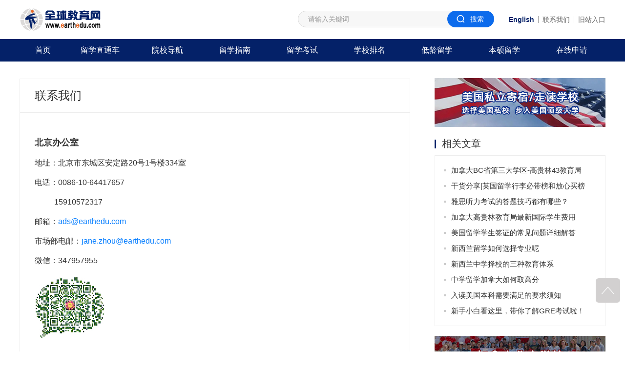

--- FILE ---
content_type: text/html; charset=utf-8
request_url: https://www.earthedu.com/p/contactus.html
body_size: 4693
content:
<!doctype html>
<html>
<head>
<title>联系我们_出国留学-全球教育网</title>
<meta name="keywords" content=""/>
<meta name="description" content=""/>
<meta charset="utf-8">
<meta name="renderer" content="webkit">
<meta name="viewport" content="width=device-width,initial-scale=1.0,maximum-scale=1.0,user-scalable=no" />
<meta name="baidu-site-verification" content="code-z618EVge0U" />
<meta name="applicable-device" content="pc,mobile">
<meta http-equiv="Cache-Control" content="no-transform " />
<meta name="format-detection" content="telephone=no"/>
<meta name="apple-mobile-web-app-capable" content="yes" />
<meta name="apple-mobile-web-app-status-bar-style" content="black" />
<link rel="shortcut icon" href="/favicon.ico" type="image/x-icon"/>
<link rel="stylesheet" type="text/css" href="/ecss/common.css?202410" />
<script type="text/javascript" src="/ejs/jquery.js"></script>
<script type="text/javascript" src="/ejs/common.js"></script>
<link rel="stylesheet" type="text/css" href="/ecss/swiper.css">
<script type="text/javascript" src="/ejs/swiper.min.js"></script>
<script type="text/javascript" src="/ejs/mainfixd.js"></script>
<script charset="UTF-8" id="LA_COLLECT" src="//sdk.51.la/js-sdk-pro.min.js"></script>
<script>LA.init({id:"3GqrhF0x0lrM9sGs",ck:"3GqrhF0x0lrM9sGs"})</script>
</head>
<body>
<div class="wrap">

<div class="header">
  <div class="topbox">
  	<div class="mainbox">
			<div class="logo"><a href="https://www.earthedu.com"><img src="/img/logo.png"></a></div>
			<div class="toplink"><a href="/English/" target="_blank"><b>English</b></a><i></i><a href="/p/contactus.html" target="_blank">联系我们</a><i></i><a href="/index_old.shtml" target="_blank">旧站入口</a></div>
			<div class="topsearch"><form action="/s.html" method="get"><input type="text" class="input" name="q" data-suggestion-url="/addons/cms/search/suggestion.html" id="searchinput" value="" placeholder="请输入关键词"><input type="submit" class="btn" value="搜索"></form></div>
  		<div class="nav_btn"><i></i></div>
  	</div>
  </div>
  <div class="topnav">
  	<div class="mainbox">
  		<ul>
  							<li><a href="/" >首页</a></li>
  							<li><a href="/countryinfos.html" >留学直通车</a></li>
  							<li><a href="/school.html" >院校导航</a></li>
  							<li><a href="/guide.html" >留学指南</a></li>
  							<li><a href="/test.html" >留学考试</a></li>
  							<li><a href="/d/ranking.html" >学校排名</a></li>
  							<li><a href="/young.html" >低龄留学</a></li>
  							<li><a href="/master.html" >本硕留学</a></li>
  							<li><a href="/apply.html" >在线申请</a></li>
  							<li class="wap_show"><a href="/English/" target="_blank">English</a></li>
  		</ul>
  	</div>
  </div>
</div>



<div class="mainer">
	<div class="mainbox">
		
		<div class="clear20"></div>
		<div class="mainfixd mainfixd_list">
			<div class="list_l">
				<div class="clear10"></div>
				<div class="country_rbox" style="margin-top: 5px;">
					<div class="country_rbox_tit"><h3>联系我们</h3></div>
					<div class="country_rbox_con">
						<div class="details_con">
						<p><strong><span style="font-size:18px;">北京办公室</span></strong></p><p>地址：北京市东城区安定路20号1号楼334室</p><p>电话：0086-10-64417657</p><p>&nbsp; &nbsp; &nbsp; &nbsp; &nbsp; 15910572317</p><p>邮箱：<a href="mailto:ads@earthedu.com" target="_blank">ads@earthedu.com</a></p><p><span style="white-space:normal;">市场部电邮：</span><a href="mailto:jane.zhou@earthedu.com" target="_blank" style="white-space:normal;">jane.zhou@earthedu.com</a></p><p>微信：347957955</p><p><img src="https://www.earthedu.com/uploads/20220802/49277f213f9f55c522069e720cd05ec9.jpg" alt="" /></p><p><span style="color:#003399;font-size:14px;"><strong>院校申请咨询陈老师</strong></span></p><p><span style="color:#003399;font-size:14px;"><strong><br /></strong></span></p><p><img src="https://www.earthedu.com/uploads/20220802/ca83cda3eda1f873ab15a8c7e1c30fc1.jpg" alt="" /></p><p><br /></p>						</div>
					</div>
				</div>
				
			</div>
		
			<div class="list_r mainfixd_sider">
				<div class="mainfixd_sider_m">
					<div class="rimg">
						<ul>
														<li><a href="https://www.earthedu.com/usprivateschools/US_private_schools/" target="_blank"><img src="/uploads/20220802/a75e639ed2856779322d727c1782353e.jpg" alt="美国私立学校"></a></li>
													</ul>
					</div>
					<div class="itit itit_noline"><h3>相关文章</h3></div>
					<div class="borderbox">
						<div class="article_list article_list4">
							<ul>
																<li><a href="/a/100561.html" title="加拿大BC省第三大学区-高贵林43教育局">加拿大BC省第三大学区-高贵林43教育局</a></li>
																<li><a href="/a/110156.html" title="干货分享|英国留学行李必带榜和放心买榜">干货分享|英国留学行李必带榜和放心买榜</a></li>
																<li><a href="/a/100760.html" title="雅思听力考试的答题技巧都有哪些？">雅思听力考试的答题技巧都有哪些？</a></li>
																<li><a href="/a/107529.html" title="加拿大高贵林教育局最新国际学生费用">加拿大高贵林教育局最新国际学生费用</a></li>
																<li><a href="/a/108239.html" title="美国留学学生签证的常见问题详细解答">美国留学学生签证的常见问题详细解答</a></li>
																<li><a href="/a/100526.html" title="新西兰留学如何选择专业呢">新西兰留学如何选择专业呢</a></li>
																<li><a href="/a/104089.html" title="新西兰中学择校的三种教育体系">新西兰中学择校的三种教育体系</a></li>
																<li><a href="/a/108946.html" title="中学留学加拿大如何取高分">中学留学加拿大如何取高分</a></li>
																<li><a href="/a/101946.html" title="入读美国本科需要满足的要求须知">入读美国本科需要满足的要求须知</a></li>
																<li><a href="/a/109049.html" title="新手小白看这里，带你了解GRE考试啦！">新手小白看这里，带你了解GRE考试啦！</a></li>
															</ul>
						</div>
					</div>
					<div class="clear20"></div>
					<div class="rimg">
						<ul>
														<li><a href="https://www.earthedu.com/canadapublicschools/" target="_blank"><img src="/uploads/20220802/5d511049fcf1fe4ea796731a851d3360.gif" alt="加拿大公立学校"></a></li>
													</ul>
					</div>
					<div class="itit itit_noline"><h3>热门推荐</h3></div>
					<div class="borderbox">
						<div class="article_list article_list4">
							<ul>
																<li><a href="/a/111303.html" title="克伦巴赫城堡学校：一所无手机的IB国际寄宿学校">克伦巴赫城堡学校：一所无手机的IB国际寄宿学校</a></li>
																<li><a href="/a/111302.html" title="从布莱顿公学走出的赵婷，再夺金球奖！">从布莱顿公学走出的赵婷，再夺金球奖！</a></li>
																<li><a href="/a/111297.html" title="美国佛州中医学院针灸中药双学位详解">美国佛州中医学院针灸中药双学位详解</a></li>
																<li><a href="/a/111287.html" title="洛杉矶市中心寄宿名校推荐——佩格姆寄宿学校">洛杉矶市中心寄宿名校推荐——佩格姆寄宿学校</a></li>
																<li><a href="/a/111279.html" title="曼谷大学本科课程：融国际视野与实战能力，筑就多元职业未来">曼谷大学本科课程：融国际视野与实战能力，筑就多元职业未来</a></li>
																<li><a href="/a/111278.html" title="英国布莱顿公学 2026 年校园开放日预约开启">英国布莱顿公学 2026 年校园开放日预约开启</a></li>
																<li><a href="/a/111277.html" title="英国布莱顿公学学子闪耀国际赛场：实力印证教育成果">英国布莱顿公学学子闪耀国际赛场：实力印证教育成果</a></li>
																<li><a href="/a/111276.html" title="想让女儿去美国留学，读女子高中真的更有优势吗？">想让女儿去美国留学，读女子高中真的更有优势吗？</a></li>
																<li><a href="/a/111275.html" title="英国寄宿男校首选：坎贝尔男子寄宿中学">英国寄宿男校首选：坎贝尔男子寄宿中学</a></li>
																<li><a href="/a/111271.html" title="爱尔兰理工大学免学费研究型硕士项目招募国际生！25,000 欧年津贴 + 高需求领域加持">爱尔兰理工大学免学费研究型硕士项目招募国际生！25,000 欧年津贴 + 高需求领域加持</a></li>
															</ul>
						</div>
					</div>
					<div class="clear20"></div>
					<div class="rimg">
						<ul>
														<li><a href="https://www.earthedu.com/hotschools/uk/ruthinschool/" target="_blank"><img src="/uploads/20220719/088ce966b17d3d939fba4084f03f9ece.jpg" alt="英国寄宿中学"></a></li>
													</ul>
					</div>
				</div>
			</div>
		
			<div class="clear"></div>
		</div>
	</div>
	
</div>

<div class="footer">
	<div class="footbox">
		<div class="mainbox">
			
			<div class="itit">
				<h3>合作伙伴</h3>
			</div>
			<div class="fpartner_list">
				<ul>
										<li><a href="https://www.earthedu.com/HotSchools/Canada/SD43/" target="_blank" title="高贵林教育局"><img src="/uploads/20220801/d1c604b5e4218a38f6a5620d8c71978a.jpg"></a></li>
										<li><a href="https://www.earthedu.com/Canada/OCSB/" target="_blank" title="加拿大渥太华天主教教育局"><img src="/uploads/20220801/b8d4b6d9487b7cd348b42bbe83ad117d.jpg"></a></li>
										<li><a href="https://www.earthedu.com/HotSchools/Canada/ycdsb/" target="_blank" title="加拿大约克天主教教育局"><img src="/uploads/20220801/26db1ff450dfd58edeca637ed7776644.jpg"></a></li>
										<li><a href="https://www.earthedu.com/HotSchools/Canada/Delta/" target="_blank" title="加拿大三角洲学区"><img src="/uploads/20220801/35c1368b4aa8a76f5e53ca2e2fa81fd0.jpg"></a></li>
										<li><a href="https://www.earthedu.com/a/107914.html" target="_blank" title="25年广州移民留学展"><img src="/uploads/20241225/960ec3a2a26c0b7a1f76677d429961cf.jpg"></a></li>
										<li><a href="http://www.fangdichanzhan.com/" target="_blank" title="26年上海留学移民展"><img src="/uploads/20251107/a1b9ecdcc86f279c4c232069ee434315.png"></a></li>
										<li><a href="https://www.earthedu.com/canada/Celpip/" target="_blank" title="思培考试"><img src="/uploads/20240410/800d85e033b6f05105a4a0d8d1e21cdf.png"></a></li>
										<div class="clear"></div>
				</ul>
			</div>
			
			<div class="flinks">
				<div class="tit">友情链接</div>
				<div class="con">
								<a href="https://www.earthedu.com/" target="_blank" title="全球教育网">全球教育网</a>
								<a href="http://www.xialingying.cc/america/" target="_blank" title="美国夏令营">美国夏令营</a>
								<a href="http://www.transfu.com" target="_blank" title="翻译公司">翻译公司</a>
								<a href="http://emba.china-b.com/" target="_blank" title="育龙EMBA网">育龙EMBA网</a>
								<a href="http://www.zhinanzhen.org/" target="_blank" title="澳洲留学">澳洲留学</a>
								<a href="http://www.psoneart.com/" target="_blank" title="艺术留学">艺术留学</a>
								<a href="http://www.univisa.com.cn/aierlanyimin.html" target="_blank" title="爱尔兰移民">爱尔兰移民</a>
								<a href="http://www.hyschool.cn/" target="_blank" title="意大利学习">意大利学习</a>
								<a href="http://www.nankaiy.com/" target="_blank" title="南开大学在职研究生">南开大学在职研究生</a>
								<a href="http://www.98523.com" target="_blank" title="作文网小学">作文网小学</a>
								<a href="https://www.fabiao.com.cn/shanxijiaoyu" target="_blank" title="陕西教育">陕西教育</a>
								<a href="https://www.huashangqianzheng.com/ " target="_blank" title="菲律宾签证">菲律宾签证</a>
								<a href="http://www.hnjyzbblh.com/" target="_blank" title="河南国际教育交流展">河南国际教育交流展</a>
								</div>
			</div>
		</div>
	</div>
	<div class="footcopy">
		<div class="mainbox"><a href="/p/policy.html">版权与隐私保护</a> &nbsp;|&nbsp; <a href="/sitemap.html">网站地图</a> &nbsp;|&nbsp; <a href="/p/contactus.html">联系我们</a> &nbsp;|&nbsp; <a href="/p/aboutus.html">关于我们</a> &nbsp;|&nbsp; <a href="#">收藏本站</a><br>Copyright © 版权所有 全球教育网 出国留学门户  <a href="http://beian.miit.gov.cn/" target="_blank">冀ICP备10204212号</a> <a href="https://www.beian.gov.cn/portal/registerSystemInfo?recordcode=13010202001470" target="_blank"><img src="/img/ga.png" style="vertical-align: middle;height: 20px;"> 冀公网安备 13010202001470</a> </div>
	</div>
</div>

</div>

<div class="backtops"></div>
<script>
var _hmt = _hmt || [];
(function() {
  var hm = document.createElement("script");
  hm.src = "https://hm.baidu.com/hm.js?7c829af8fce2eba7f0d403e0eda05b05";
  var s = document.getElementsByTagName("script")[0]; 
  s.parentNode.insertBefore(hm, s);
})();
</script>
</body>
</html>

--- FILE ---
content_type: text/css
request_url: https://www.earthedu.com/ecss/common.css?202410
body_size: 11295
content:
html{-webkit-text-size-adjust:none; overflow-y:scroll; overflow-x:hidden;}
*,body{ margin:0; padding:0; font-family: "Microsoft YaHei","Helvetica Neue",Helvetica,"PingFang SC","Hiragino Sans GB","微软雅黑",Arial,sans-serif;}
* {-webkit-tap-highlight-color: rgba(0, 0, 0, 0);}
body{ background:#ffffff; color:#333333; line-height: 1.875; font-size:15px;}
table{border-collapse:collapse;border-spacing:0; }
th,td{border-collapse:collapse;}
img,a img,a:hover img{ border:0; }
ol,ul,dl,li,dt,dd{list-style:none;}
input,button,textarea,select,optgroup,option{ font-size:14px; font-family: "Microsoft YaHei","Helvetica Neue",Helvetica,"PingFang SC","Hiragino Sans GB","微软雅黑",Arial,sans-serif;}
input{-webkit-appearance:none;}
:focus{outline:0;}
a{color:#333333;text-decoration:none; }
a:hover{color:#042168; text-decoration: none;}
a.btn{ text-decoration: none;}
a,.btn,.more{transition:all 300ms ease; }
input,select,button{ -webkit-appearance: none; }
hr{border:none;height:1px;}
.mr0 { margin-right:0 !important;}
.clear{height:0;font-size:0px;overflow:hidden;clear:both;float:none;}
.clear10{height:10px;font-size:0px;overflow:hidden;clear:both;float:none;}
.clear20{height:20px;font-size:0px;overflow:hidden;clear:both;float:none;}
::-webkit-input-placeholder { color:#999999; }
:-moz-placeholder { color:#999999; }
::-moz-placeholder { color:#999999; }
:-ms-input-placeholder { color:#999999; }

.link { color: #007bff;}
.link:hover { color: #ff6600;}

.red { color: #ff0000 !important;}
.red:hover { color: #ff6600;}

.noscroll { overflow: hidden;}
.fl { float: left;}
.fr { float: right;}
.mr0 { margin-right: 0 !important;}
.mb10 { margin-bottom: 10px;}
.ml30 { margin-left: 30px;}
.mr30 { margin-right: 30px;}
.mb20 { margin-bottom: 20px;}
.mtf12 { margin-top: -12px;}
.w265 { width: 265px;}
.w300 { width: 300px;}
.w320 { width: 320px;}
.w380 { width: 380px;}
.w414 { width: 414px;}
.w426 { width: 426px;}
.w575 { width: 575px;}
.w585 { width: 585px;}
.w590 { width: 590px;}
.w850 { width: 850px;}
.w870 { width: 870px;}
.h5 { height: 5px;}
.h8 { height: 8px;}
.h10 { clear: both; height: 10px;}
.h20 { clear: both; height: 20px;}
.h25 { clear: both; height: 25px;}
.h30 { clear: both; height: 30px;}
.bgf9 { background: #f9f9f9; padding: 2px 17px;}
.borderbox { border: 1px #ededed solid; padding: 2px 18px;}
.p14 { padding: 14px 0 !important;}

.pc_show { display: block;}
.wap_show { display: none;}

.mainbox { width:1200px; margin-left: auto; margin-right: auto; position: relative; }

.wrap { }

/*头部*/
.header { }
.topbar { background: #f7f7f7; border-bottom: 1px #e3e4e5 solid; height: 30px; line-height: 30px; font-size: 14px; color: #666666;}
.topbar a { color: #666666;}
.topbar a:hover { text-decoration: underline; color: #007bff;}
.topbar i { display: inline-block; vertical-align: middle; width: 1px; height: 14px; margin: 0 8px; background: #999; margin-bottom: 2px;}

.topbox { height:80px; background:#ffffff; }
.topbox .logo { float: left; padding-top: 15px; }
.topbox .logo img{ display:block; height: 50px; }

.toplink { float: right; padding-top: 20px; line-height: 40px; font-size: 14px; color: #666666; margin-left: 30px; }
.toplink a { color: #666666;}
.toplink a b { color: #042168;}
.toplink a:hover { text-decoration: underline; color: #007bff;}
.toplink a:hover b{ color: #007bff;}
.toplink i { display: inline-block; vertical-align: middle; width: 1px; height: 14px; margin: 0 8px; background: #999; margin-bottom: 2px;}

.toptel { float: right; padding-top: 16px; margin-left: 34px;}
.toptel span { display: block; font-size: 14px; line-height: 20px; color: #ff5e05;}
.toptel b { display: block; font-size: 16px; line-height: 22px; color: #333;}

.topsearch { float: right; margin-top: 22px; position: relative; }
.topsearch .input { display: block; width: 400px; height: 32px; line-height: 32px; border: 1px #dcdcdc solid; border-radius: 17px; text-indent: 20px; background: #f7f7f7;}
.topsearch .btn { position: absolute; display: block; border: 0; right: 0; top: 0; width: 96px; height: 34px; border-radius: 17px; background: url(../img/search.png) 19px center no-repeat #0c6bec; cursor: pointer; line-height: 34px; color: #fff; font-size: 14px; padding-left: 47px; text-align: left;}
.topsearch .btn:hover { background-color: #0c85ec; color: #fff;}

.topnav { height: 46px; background: #042168;}
.topnav ul li { float: left; width: 11.5%;}
.topnav ul li:first-child { width: 8%;}
.topnav ul li a { display: block; text-align: center; font-size: 16px; height: 46px; line-height: 46px; color: #fff;}
.topnav ul li a:hover { background-color: #012784; color: #fff;}
.topnav ul li a.on { background-color: #012784; color: #fff;}

.nav_btn { display:none;}

.list_l { float: left; width: 800px;}
.list_r { float: right; width: 350px; padding: 14px 0;}


.countrylist { background: #f7f7f7; padding: 6px 0; margin-bottom: 20px;}
.countryflg { width: 1200px; margin: 0 auto;}
.countryflg li { float: left; padding: 6px 0; margin-right: 10px;}
.countryflg li a { display: block; height: 21px; line-height: 21px; font-size: 12px;}
.countryflg li a img { float: left; height: 21px; margin-right: 7px;}
.countryflg li a:hover { text-decoration: underline;}
.countryflg li.mr1 a{ margin-right: 1em;}

.itit { border-bottom: 1px #e2e3e4 solid; height: 46px; line-height: 46px; padding-left: 15px; font-size: 20px; position: relative;}
.itit h3 { float: left; font-size: 20px; color: #333; font-weight: normal;}
.itit p { position: absolute; right: 65px; top: 1px;}
.itit p a { float: left; height: 44px; line-height: 44px; font-size: 14px; color: #999; margin-left: 12px;}
.itit p a:hover { color: #042168; border-bottom: 2px #042168 solid;}
.itit .more { display: block; position: absolute; right: 0; top: 5px; height: 36px; line-height: 36px; font-size: 14px; color: #999; background: url(../img/r.png) right center no-repeat; padding-right: 10px;}
.itit .more:hover { color: #042168; background: url(../img/rs.png) right center no-repeat;}
.itit:before { display: block; content: ''; position: absolute; left: 0; top: 50%; width: 3px; height: 18px; margin-top: -8px; background: #042168;}
.itit_noline { border-bottom: 1px #fff solid;}
.itit_no { height: 47px;}

.itit span { color: #999; font-size: 13px; margin-left: 10px; text-transform: uppercase; }

.itits { height: 46px; line-height: 46px; position: relative;}
.itits h3 { font-size: 18px; color: #333; font-weight: normal;}
.itits .more { display: block; position: absolute; right: 0; top: 5px; height: 36px; line-height: 36px; font-size: 14px; color: #999; background: url(../img/r.png) right center no-repeat; padding-right: 10px;}
.itits .more:hover { color: #042168; background: url(../img/rs.png) right center no-repeat;}

.itits img{ float: left; height: 21px; margin-right: 10px; margin-top: 13px;}


.article_list { padding: 12px 0;}
.article_list ul li { height: 32px; line-height: 32px; overflow: hidden; position: relative;}
.article_list .cate { color: #666666;}
.article_list i { display: inline-block; vertical-align: middle; width: 1px; height: 14px; margin: 0 10px; background: #999; margin-bottom: 2px;}
.article_list a { }
.article_list a:hover { text-decoration: underline; color: #042168;}
.article_list .time { position: absolute; right: 0; top: 0; color: #999; font-size: 14px;}

.article_list .tag { display: inline-block; border-radius: 4px; border: 1px #d3e1e6 solid; background: #f3f8fb; min-width: 12px; height: 20px; line-height: 20px; text-align: center; font-size: 13px; margin-right: 6px; color: #042168; padding: 0 4px;}

.article_list_hastime ul li{ padding-right: 65px;}

.article_list1 ul li { }
.article_list1 a { display: block; position: relative; padding-left: 15px; overflow: hidden; height: 32px; }
.article_list1 a:before { display: block; content: ''; position: absolute; left: 0; top: 50%; width: 4px; height: 4px; background: #cccccc; margin-top: -2px;}
.article_list1 a:hover:before { background: #042168;}

.article_list2 ul li { float: left; width: 50%;}
.article_list2 ul li:nth-child(odd) a{ margin-right: 12px;}
.article_list2 ul li a { display: block;}

.article_list3 { margin: 0 -15px;}
.article_list3 ul li { float: left; width: 50%; padding: 0 65px 0 15px; box-sizing: border-box; }
.article_list3 ul li .time { right: 15px;}

.article_list4 ul li { }
.article_list4 a { display: block; position: relative; padding-left: 15px; overflow: hidden; height: 32px; }
.article_list4 a:before { display: block; content: ''; position: absolute; left: 0; top: 50%; width: 4px; height: 4px; background: #cccccc; margin-top: -2px;}
.article_list4 a:hover:before { background: #042168;}

.fl.w265 .simg { padding-top: 1px;}
.fl.w265 .simg ul li { margin-bottom: 7px;}

.article_list_organ { padding: 7px 0;}
.article_list_organ ul li { padding: 1px 0 1px 12px;}
.article_list_organ ul li:before { display: block; content: ''; position: absolute; left: 0; top: 50%; width: 4px; height: 4px; background: #cccccc; margin-top: -2px;}

.article_list_school { padding: 10px 0 10px 0;}
.article_list_school ul li { float: left; width: 50%; height: 30px; line-height: 30px; margin-bottom: 1px;}
.article_list_school a{ margin-right: 3px;}

.article_list_school_left { }
.article_list_school_left ul li { height: 38px; line-height: 38px;}
.article_list_school_left a { display: block; position: relative; padding-left: 24px; overflow: hidden; font-size: 16px; background: url(../img/rli.png?3) left center no-repeat; }

.simg {}
.simg ul li { margin-bottom: 10px;}
.simg a { display: block; overflow: hidden;}
.simg img { display: block; width: 100%; transform: scale(1); transition: transform 0.2s;}
.simg a:hover img { transform: scale(1.04);}

.simg2 ul li { margin-bottom: 16px;}

.simg_itop img{ height: 86px;}
.simg_itop ul li { margin-bottom: 7px;}


.himg { padding: 5px 0;}
.himg ul li { padding: 5px 0;}
.himg a { display: block; overflow: hidden;}
.himg img { display: block; width: 100%; transform: scale(1); transition: transform 0.2s;}
.himg a:hover img { transform: scale(1.04);}
.himg:after { display: block; content: ''; clear: both;}

.ivideo_list { padding: 25px 0 2px 0; margin: 0 -12px;}
.ivideo_list ul li { float: left; width: 204px; padding-bottom: 10px;}
.ivideo_list a { display: block; margin: 0 10px;}
.ivideo_list a .img { overflow: hidden; position: relative; height: 110px; margin-bottom: 10px;}
.ivideo_list a .img img { display: block; width: 100%; height: 110px; object-fit:cover; transform: scale(1); transition: transform 0.2s;}
.ivideo_list a .img:after { display: block; content: ''; position: absolute; left: 0; top: 0; right: 0; bottom: 0; background: url(../img/play.png) center center no-repeat rgba(0,0,0,0.05);}
.ivideo_list a .t { display: block; overflow: hidden; text-align: center; font-size: 14px; color: #666; height: 22px; line-height: 22px;}
.ivideo_list a:hover .img img{ transform: scale(1.04);}
.ivideo_list a:hover .t{ text-decoration: underline; color: #042168;}


.video_list { padding: 14px 0 2px 0; margin: 0 -12px;}
.video_list ul li { float: left; width: 274px; padding-bottom: 10px;}
.video_list a { display: block; margin: 0 12px;}
.video_list a .img { overflow: hidden; position: relative; height: 150px; margin-bottom: 10px;}
.video_list a .img img { display: block; width: 100%; height: 150px; object-fit:cover; transform: scale(1); transition: transform 0.2s;}
.video_list a .img:after { display: block; content: ''; position: absolute; left: 0; top: 0; right: 0; bottom: 0; background: url(../img/play.png) center center no-repeat rgba(0,0,0,0.05);}
.video_list a .t { display: block; overflow: hidden; text-align: center; font-size: 14px; color: #666; height: 44px; line-height: 22px;}
.video_list a:hover .img img{ transform: scale(1.04);}
.video_list a:hover .t{ text-decoration: underline; color: #042168;}


.article_headline { padding: 5px 0 0 0;}
.article_headline .t{ overflow: hidden; font-size: 18px; height: 50px; line-height: 50px;}
.article_headline .m{ background: #f7f7f7; padding: 10px 15px; font-size: 14px; line-height: 24px; color: #888888;}
.article_headline .m p { display: block; height: 48px; overflow: hidden; }

.article_headline2 { margin-top: -26px; margin-bottom: 12px;}
.article_headline2 .t { font-size: 20px; height: 64px; line-height: 64px;}

.pic_list { padding: 0 0 1px 0;}
.pic_list ul li { float: left; padding-bottom: 20px;}
.pic_list a { display: block;}
.pic_list a .img { overflow: hidden; position: relative; height: 120px; margin-bottom: 10px;}
.pic_list a .img img { display: block; width: 100%; height: 120px; object-fit:cover; transform: scale(1); transition: transform 0.2s;}
.pic_list a .t { display: block; overflow: hidden; text-align: center; font-size: 14px; color: #666; height: 22px; line-height: 22px;}
.pic_list a:hover .img img{ transform: scale(1.04);}
.pic_list a:hover .t{ text-decoration: underline; color: #042168;}


.pic_list1 { margin: 0 -7px;}
.pic_list1 ul li { width: 50%;}
.pic_list1 a{ margin: 0 7px; }
.pic_list1 a .t { height: 48px; text-align: left; }

.pic_list2 { margin: 0 -7px; }
.pic_list2 ul li { width: 220px; padding-bottom: 0; padding-right: 1px;}
.pic_list2 a{ margin: 0 7px; }
.pic_list2 a .img { height: 124px; }
.pic_list2 a .img img{ height: 124px; }

.pic_list3 { margin: 0 -7px;}
.pic_list3 ul li { width: 50%; padding-bottom: 0;}
.pic_list3 a{ margin: 0 7px; }
.pic_list3 a .img { height: 110px; }
.pic_list3 a .img img{ height: 110px; }

.pic_list4 { margin: 0 -8px -5px -8px; padding-top: 6px;}
.pic_list4 ul li { width: 187px; padding-bottom: 0;}
.pic_list4 a{ margin: 0 8px; }
.pic_list4 a .img { height: 102px; }
.pic_list4 a .img img{ height: 102px; }
.pic_list4 a .t { height: 48px; text-align: left; }

.pic_list5 { margin: 0 -7px -5px -7px; padding-top: 6px;}
.pic_list5 ul li { width: 50%; padding-bottom: 0;}
.pic_list5 a{ margin: 0 7px; }
.pic_list5 a .img { height: 98px; }
.pic_list5 a .img img{ height: 98px; }
.pic_list5 a .t { height: 48px; text-align: left; }

.pic_list6 { margin: 0 -8px -5px -8px; padding: 22px 0 2px 0;}
.pic_list6 ul li { width: 50%; padding-bottom: 18px;}
.pic_list6 a{ margin: 0 8px; }
.pic_list6 a .img { height: 109px; }
.pic_list6 a .img img{ height: 109px; }


.ranking_list { padding: 12px 0;}
.ranking_list ul li { height: 32px; line-height: 32px; overflow: hidden; position: relative;}
.ranking_list i { font-style: normal; color: #ff5e05; margin-right: 5px;}
.ranking_list a { display: block;}
.ranking_list a:hover { text-decoration: none; color: #ff5e05;}

.ranking_list { padding: 10px 0;}


.breadcrumb { padding: 25px 0 25px 0; height: 24px; line-height: 24px;}
.breadcrumb ul li { display: inline-block; font-size: 14px; color: #666; position: relative; padding-left: 20px; background: url(../img/r.png) 5px center no-repeat;}
.breadcrumb a { display: block; color: #666;}
.breadcrumb a:hover { text-decoration: underline; color: #042168;}
.breadcrumb ul li:first-child { padding-left: 0; background: none;}


.article_mlist { margin-bottom: 20px; }
.article_mlist ul li { padding: 6px 0; height: 32px; line-height: 32px; overflow: hidden; position: relative; padding-right: 100px;}
.article_mlist .cate { color: #666666;}
.article_mlist i { display: inline-block; vertical-align: middle; width: 1px; height: 16px; margin: 0 20px 0 15px; background: #999; margin-bottom: 2px;}
.article_mlist a { font-size: 18px; }
.article_mlist a:hover { text-decoration: underline; color: #042168;}
.article_mlist .time { position: absolute; right: 0; top: 6px; color: #999; font-size: 14px;}
.article_mlist hr { display: block; height: 1px; background: #ededed; margin: 20px 0;}


.rimg { padding-bottom: 1px;}
.rimg a{ display: block; overflow: hidden; margin-bottom: 10px;}
.rimg img { display: block; width: 100%; transform: scale(1); transition: transform 0.2s;}
.rimg a:hover img{ transform: scale(1.04);}

.rimg2 { padding-top: 6px;}
.rimg2 a{ margin-bottom: 0;}

.details_title { text-align: center;}
.details_title h1 { font-size: 30px; font-weight: normal;}
.details_info { text-align: center; font-size: 14px; color: #999999; border-bottom: 1px #ededed solid; padding: 5px 0 15px 0; }

.details_video { padding: 20px 0;}
.details_video video{ display: block; width: 590px; height: 350px; background: #000; margin: 0 auto;}

.details_iframe { padding: 20px 0;}
.details_iframe iframe{ display: block; width: 590px; height: 350px; background: #000; margin: 0 auto;}


.details_con { padding: 20px 0; line-height: 1.875; font-size: 16px; color: #333; margin-bottom: 15px; }
.details_con h2 { font-size: 18px;}
.details_con h3 { font-size: 17px;}
.details_con p { display: block; padding: 5px 0; margin: 0;}
.details_con img { max-width: 100%; height: auto; }
.details_con a { text-decoration: none; color: #007bff; }
.details_con a img { cursor: pointer; }

.details_con ul { margin-left: 2em; display: block;}
.details_con ul li{ list-style-type:disc; margin-left: 1.2em; }

.details_next { padding: 20px 0 40px 0; }
.details_next ul li { display: block; width: 49%; height: 48px; line-height: 48px; border: 1px #e5e5e5 solid; border-radius: 4px; text-align: center; font-size: 14px; color: #666666; overflow: hidden;}
.details_next ul li a { color: #333;}
.details_next ul li a:hover { color: #042168;}
.details_next ul li.l { float: left;}
.details_next ul li.r { float: right;}


.details_gbook { margin-bottom: 50px; width: 90%; }
.details_gbook_tit { background: #042168; color: #fff; padding: 0 26px; font-size: 20px; height: 44px; line-height: 44px;}
.details_gbook_tit:after { display: inline-block; content: ''; width: 30px; height: 30px; background: url(../img/msg.png) center center no-repeat; vertical-align: middle; margin-left: 12px;}
.details_gbook_con { border: 1px #d3e1e6 solid; border-top: none; background: #f3f8fb; padding: 30px 26px;}
.details_gbook_con .item { position: relative; margin-bottom: 18px; padding-left: 90px; line-height: 38px;}
.details_gbook_con .item span { position: absolute; left: 0; top: 0;}
.details_gbook_con .item .input { display: block; width: 220px; height: 36px; line-height: 36px; border: 1px #d3e1e6 solid; background: #fff; text-indent: 16px; font-size: 15px;}
.details_gbook_con .item .textarea { display: block; width: 90%; height: 150px; line-height: 28px; border: 1px #d3e1e6 solid; background: #fff; padding: 5px 16px; font-size: 15px; box-sizing: border-box;}
.details_gbook_con .btnbox { padding-left: 90px; margin-bottom: 20px;}
.details_gbook_con .btn { display: block; width: 140px; height: 44px; line-height: 44px; border: none; text-align: center; font-size: 16px; background: #042168; color: #fff; cursor: pointer; border-radius: 4px;}
.details_gbook_con .btn:hover { background: #0c6bec; color: #fff;}

.details_erwei {}
.details_erwei img { display: block; width: 100%;}

.drsiders { position: fixed; left: 50%; margin-left: 250px; top: 0; width: 350px;}
.ranking_list_r_f.drsiders { margin-left: 300px;  width: 300px;}

.mbanner { position: relative; margin-bottom: 14px; overflow: hidden;}
.mbanner .swiper-slide a { display: block;}
.mbanner .swiper-slide a img{ display: block; width: 100%; }

.mbanner_f { height: 120px;}
.mbanner_f ul li { width: 200px;}
.mbanner_f a { display: block; overflow: hidden;}
.mbanner_f img { display: block; width: 100%; height: 120px; transform: scale(1); transition: transform 0.2s;}
.mbanner_f a:hover img{ transform: scale(1.04);}


.mcountry_list { border: 1px #ededed solid; padding: 14px 16px 8px 22px;}
.mcountry_list .item { margin-bottom: 17px;}
.mcountry_list .t { position: relative; padding-left: 14px; font-size: 16px; font-weight: bold; color: #042168; }
.mcountry_list .t:before { display: block; content: ''; position: absolute; left: 0; top: 50%; width: 3px; height: 16px; margin-top: -8px; background: #042168;}
.mcountry_list .m { font-size: 0; line-height: 0; }
.mcountry_list .m a { display: inline-block; margin-right: 8px; font-size: 14px; color: #666; line-height: 26px;}
.mcountry_list .m a:hover { text-decoration: underline; color: #007bff;}


.country_title { height: 44px; line-height: 21px;}
.country_title img { float: left; height: 21px; margin-right: 10px;}
.country_title h3 { font-size: 22px; font-weight: normal;}


.mbanner2 { position: relative; padding: 10px 0;}
.mbanner2 .swiper-container{ overflow: hidden; height: 140px; margin: 0 -11.5px;}
.mbanner2 .swiper-slide { width: auto !important;}
.mbanner2 .swiper-slide a{ display: block; margin: 0 11.5px; width: 130px; text-align: center; font-size: 13px; line-height: 20px;}
.mbanner2 .swiper-slide img { display: block; width: 120px; height: 90px; border: 1px #ebebeb solid; padding: 4px; background: #fff; margin-bottom: 5px;}
.mbanner2 .swiper-slide p { display: block; overflow: hidden; height: 20px;}

.mbanner2 .swiper-button-prev { left: -60px; margin-top: -37px;}
.mbanner2 .swiper-button-next { right: -60px; margin-top: -37px;}

.country_rbox { border: 1px #ededed solid;}
.country_rbox_tit { border-bottom: 1px #ededed solid; line-height: 68px; padding: 0 30px; position: relative;}
.country_rbox_tit h3 { font-size: 24px; font-weight: normal;}
.country_rbox_con { padding: 20px 30px;}

.apply_btn { position: absolute; right: 20px; top: 18px; padding: 0 18px; height: 32px; line-height: 32px; border-radius: 16px; background: #ff5e05; color: #fff; text-align: center; font-size: 16px;}
.apply_btn:hover { background: #d74e02; color: #fff;}

.country_ltit { background: url(../img/ltit.png) center center no-repeat; background-size: cover; line-height: 88px; text-align: center; display: block;}
.country_ltit h2 { font-size: 30px; font-weight: normal; color: #042168;}

.country_lnav { margin-bottom: 15px;}
.country_lnav a{ display: block; text-align: center; border: 1px #e6e6e6 solid; border-top: none; font-size: 20px; line-height: 58px;}
.country_lnav a:hover { color: #042168; font-weight: bold;}
.country_lnav a.on { background: #042168; color: #fff;}


.mbanner_f2 { margin: 0 -11px; padding-top: 4px;}
.mbanner_f2 ul li { float: left; width: 25%;}
.mbanner_f2 a { display: block; overflow: hidden; margin: 0 12px 0 11px;}
.mbanner_f2 img { display: block; width: 100%; height: 100px; transform: scale(1); transition: transform 0.2s;}
.mbanner_f2 a:hover img{ transform: scale(1.04);}


.ischool_list { padding: 0 0 14px 0;}
.ischool_list ul li { position: relative; height: 36px; line-height: 36px; overflow: hidden; padding:0 10px; margin: 0 -10px;}
.ischool_list .t { float: left; padding-left: 18px; position: relative;}
.ischool_list .t:before { display: block; content: ''; position: absolute; left: 0; top: 50%; width: 0; height: 0; border-width: 4px; border-style: solid; border-color: transparent transparent transparent #bbbbbb; margin-top: -4px; }
.ischool_list .t:hover { text-decoration: underline;}
.ischool_list span { float: left; position: relative; margin-left: 10px; padding-left: 11px; font-size: 14px; color: #666666; }
.ischool_list span:before { display: block; content: ''; position: absolute; left: 0; top: 50%; width: 1px; height: 14px; margin-top: -7px; background: #a9a9a9;}
.ischool_list i { position: absolute; left: 560px; top: 0; font-size: 14px; font-style: normal;}
.ischool_list .r { display: block; position: absolute; right: 10px; top: 0; color: green; font-size: 14px;}
.ischool_list .r:hover { text-decoration: underline;}
.ischool_list ul li:hover { background: #f9f9f9;}

.school_tlist { padding: 44px 0 1px 0; margin: 0 -6px;}
.school_tlist ul li { float: left; width: 33.33%; padding-bottom: 13px;}
.school_tlist a { display: block; margin: 0 6px;}
.school_tlist a .img { overflow: hidden; position: relative; height: 90px; margin-bottom: 6px; background: #f6f6f6;}
.school_tlist a .img img { display: block; height: 90px; transform: scale(1); transition: transform 0.2s; margin: 0 auto;}
.school_tlist a .t { display: block; overflow: hidden; text-align: center; font-size: 14px; color: #666; height: 40px; line-height: 20px;}
.school_tlist a:hover .img img{ transform: scale(1.04);}
.school_tlist a:hover .t{ text-decoration: underline; color: #042168;}


.school_list {}
.school_list .item { padding: 25px 0; border-bottom: 1px #ededed solid; position: relative; padding-left: 170px; height: 112px;}
.school_list .item .img { display: block; position: absolute; left: 0; top: 25px; overflow: hidden; width: 150px; height: 112px; background: #f6f6f6;}
.school_list .item .img img { display: block; height: 112px; transform: scale(1); transition: transform 0.2s; margin: 0 auto;}
.school_list .item .tit { position: relative; line-height: 22px; height: 22px; margin-bottom: 10px;}
.school_list .item .tit a { font-size: 18px;}
.school_list .item .tit span{ font-size: 14px; color: #999999; margin-left: 20px;}
.school_list .item .tit i{ position: absolute; right: 0; top: 0; font-size: 14px; color: #999999; font-style: normal; }
.school_list .item .m { font-size: 14px; line-height: 26px; color: #666666; height: 78px; overflow: hidden;}
.school_list .item .img:hover img{ transform: scale(1.04);}
.school_list .item .tit a:hover{ text-decoration: underline; color: #042168;}


.ranking_cate { padding: 13px 30px; border: 1px #ededed solid; background: #f9f9f9;}
.ranking_cate .item { position: relative; padding: 8px 0 8px 94px; line-height: 30px;}
.ranking_cate .item .tit { position: absolute; left: 0; top: 8px; font-weight: bold;}
.ranking_cate .item .con ul li { float: left;}
.ranking_cate .item .con ul li a { display: block; padding: 0 16px; color: #666;}
.ranking_cate .item .con ul li a:hover { color: #f00000;}
.ranking_cate .item .con ul li a.on { color: #f00000; font-weight: bold;}
.ranking_cate .item .con:after { display: block; content: ''; clear: both;}

.ranking_table { padding-bottom: 50px;}
.ranking_table h1 { display: block; text-align: center; font-size: 24px; font-weight: normal; line-height: 84px;}

.ranking_table table { border: 0; }
.ranking_table table th { border: 1px #ededed solid; text-align: center; background: #042168; color: #fff; font-weight: normal; padding: 10px 15px; line-height: 28px; font-size: 18px;}
.ranking_table table td { border: 1px #ededed solid; text-align: center; padding: 10px 15px; line-height: 28px; font-size: 16px;}
.ranking_table table td b { color: #0c6bec;}

.ranking_table table tbody tr td:nth-child(1){ width: 80px;}
.ranking_table table tbody tr td:nth-child(2){ width: 250px;}
.ranking_table table tbody tr td:nth-child(3){ font-size: 14px;}
.ranking_table table tbody tr td:nth-child(4){ width: 80px;}

.ranking_table table tbody tr:nth-child(even){ background: #fcfcfc;}
.ranking_table table tbody tr:hover { background: #f4f7fd;}


.apply_main { padding: 50px; position: relative;}
.apply_box { border: 1px #d3e1e6 solid; background: #f3f8fb;}
.apply_box_t { border-bottom: 1px #d3e1e6 solid; color: #042168; padding: 0 26px; font-size: 22px; height: 54px; line-height: 54px;}
.apply_box_t span { margin-left: 10px; color: #999; font-size: 14px;}
.apply_box_t i { color: #ff6600;}
.apply_box_m { padding: 30px 26px;}
.apply_box .item { position: relative; margin-bottom: 20px; padding-left: 100px; line-height: 40px;}
.apply_box .item span { position: absolute; left: 0; top: 0;}
.apply_box .item span i { color: #ff6600;}
.apply_box .item .input { display: block; width: 350px; height: 38px; line-height: 38px; border: 1px #d3e1e6 solid; background: #fff; text-indent: 20px; font-size: 16px;}
.apply_box .item .textarea { display: block; width: 85%; height: 250px; line-height: 28px; border: 1px #d3e1e6 solid; background: #fff; padding: 5px 20px; font-size: 16px; box-sizing: border-box;}
.apply_box .btnbox { padding-left: 100px; margin-bottom: 20px;}
.apply_box .btn { display: block; width: 150px; height: 44px; line-height: 44px; border: none; text-align: center; font-size: 18px; background: #042168; color: #fff; cursor: pointer; border-radius: 4px;}
.apply_box .btn:hover { background: #0c6bec; color: #fff;}

.apply_box .con { padding: 20px 20px 20px 200px; text-align: left;}

.apply_box2 .item { padding-left: 200px;}
.apply_box .item_t { position: absolute; left: 0; top: 0; text-align: right; width: 180px;}
.apply_box .item_t i { color: #ff6600;}
.apply_box .item input.form-control { display: block; width: 350px; height: 38px; line-height: 38px; border: 1px #d3e1e6 solid; background: #fff; text-indent: 20px; font-size: 16px;}
.apply_box .item textarea.form-control { display: block; width: 85%; height: 250px; line-height: 28px; border: 1px #d3e1e6 solid; background: #fff; padding: 5px 20px; font-size: 16px; box-sizing: border-box;}
.apply_box .item .radio { display: inline-block; margin-right: 10px; }
.apply_box .item .radio label { cursor: pointer;}
.apply_box .item .radio input { display: inline-block; -webkit-appearance: radio !important; width: 18px; height: 18px; vertical-align: middle; margin-bottom: 2px;}
.apply_box .item .checkbox { display: inline-block; margin-right: 10px; }
.apply_box .item .checkbox label { cursor: pointer;}
.apply_box .item .checkbox input { display: inline-block; -webkit-appearance: radio !important; width: 18px; height: 18px; vertical-align: middle; margin-bottom: 2px;}
.apply_box .item_m img { position: absolute; left: 560px; top: 4px;}
.apply_box2 .btnbox { padding-left: 200px; }


.contact_img { position: absolute; right: 300px; top: 140px; width: 200px; text-align: center; color: #999; font-size: 14px;}
.contact_img img { display: block; width: 100%; margin-bottom: 10px;}

.main_nav{ margin: 0 -12px; padding: 4px 0;}
.main_nav ul li { float: left; width: 50%; padding: 5px 0;}
.main_nav a { display: block; font-size: 16px; height: 44px; line-height: 44px; background: url(../img/r.png) 110px center no-repeat #f7f7f7; margin: 0 5px; color: #666; position: relative; text-indent: 30px; border-radius: 4px;}
.main_nav a:before { display: block; content: ''; position: absolute; left: 15px; top: 50%; width: 4px; height: 4px; background: #bbb; margin-top: -2px;}
.main_nav a:hover {  background-color:#042168; color: #fff;}
.main_nav a:hover:before { background: #fff;}
.main_nav:after { display: block; content: ''; clear: both;}


/*分页*/
.pages { padding: 30px 0; vertical-align: top; line-height: 0; font-size: 0; color: #666666; text-align: center;}
.pages li { margin: 0 5px; display: inline-block; vertical-align: top; font-size: 16px; }
.pages a ,.pages span{ display: block; background: #fff; border: 1px #e1e3e6 solid; width: 34px; height: 34px; line-height: 34px; border-radius: 4px; text-align: center; color: #666666;}
.pages a:hover { border: 1px #042168 solid; color: #042168; text-decoration: none;}
.pages .active span{ border: 1px #042168 solid; background: #042168; color: #fff;}


/*底部*/
.footer { font-size: 14px; color: #666666; }
.footer a { color: #666666;}
.footer a:hover { text-decoration: underline; color: #007bff;}

.footbox { padding: 10px 0 30px 0; }
.fpartner_list { padding: 25px 0 15px 0; margin-right: -10px;}
.fpartner_list ul li { float: left; margin-right: 10px; margin-bottom: 10px;}
.fpartner_list ul li a { display: block;}
.fpartner_list ul li a img { display: block; height: 70px;}
.fpartner_list ul li a:hover img { opacity: 0.7;}
.fpartner_list ul li:last-child{ margin-right: 0;}
.flinks {}
.flinks .tit { font-size: 16px; color: #333; line-height: 36px;}
.flinks .con { padding: 4px 0;}
.flinks .con a { margin-right: 5px;}
.footcopy { background: #ededed; padding: 22px 0; line-height: 30px; text-align: center;}

.backtops { background:url(../img/backtop.png) center center no-repeat #d2d0d0; border-radius:6px; width:50px; height:50px; position:fixed; right:10px; bottom:100px; z-index:9999; cursor:pointer; transition:all 300ms ease;}
.backtops:hover { background-color: rgba(0,0,0,0.4); }


.etip { position: fixed; left: 50%; top: 50%; width: 280px; margin-left: -140px; box-sizing: border-box; display: none; transform:translate(0,-50%); background: rgba(0,0,0,0.6); color: #fff; padding: 10px; text-align: center; font-size: 16px; line-height: 2; border-radius:10px; z-index: 9999991;}


@media (max-width:999px){
body { font-size: 15px;}
.wrap { overflow: hidden;}
.clear10{height:6px;}
.clear20{height:12px;}
.fl { float: none;}
.fr { float: none;}
.mb10 { margin-bottom: 10px;}
.ml30 { margin-left: 0;}
.mr30 { margin-right: 0;}
.mb20 { margin-bottom: 15px;}
.mtf12 { margin-top: 0;}
.w265 { width: auto;}
.w300 { width: auto;}
.w320 { width: auto;}
.w380 { width: auto;}
.w414 { width: auto;}
.w426 { width: auto;}
.w575 { width: auto;}
.w585 { width: auto;}
.w590 { width: auto;}
.w850 { width: auto;}
.w870 { width: auto;}
.h5 { height: 0;}
.h8 { height: 4px;}
.h10 { height: 5px;}
.h20 { height: 10px;}
.h25 { height: 12px;}
.h30 { height: 15px;}
.bgf9 { padding: 2px 10px;}
.borderbox { padding: 2px 15px;}
.p14 { padding: 10px 0 !important;}

.pc_show { display: none;}
.wap_show { display: block;}

.mainbox{width:auto;margin-left:15px;margin-right:15px;}
.header { height: 50px;}
.topbar { display: none;}
.topbox { height:50px; position: fixed; left: 0; top: 0; right: 0; box-shadow:0px 5px 10px rgba(0,0,0,0.1); z-index: 9999; }
.topbox .logo { padding-top: 9px; }
.topbox .logo img{ height: 32px; }

.toplink { display: none;}
.toptel { display: none;}
.topsearch { display: none;}

.topnav { display: none; height: auto; position: fixed; left: 0; right: 0; padding: 20px 0; top: 50px; background: #ffffff; z-index: 9999; box-shadow: 0 5px 10px rgba(0,0,0,0.1);}
.topnav ul li { float: none; width: auto;}
.topnav ul li:first-child { width: auto;}
.topnav ul li a { height: 46px; line-height: 46px; color: #333; font-size: 16px;}
.topnav ul li a:hover { background-color: #f8f8f8; color: #042168;}
.topnav ul li a.on { background-color: #f8f8f8; color: #042168;}

.nav_btn { display:block; position:absolute; right:0; top:9px; cursor:pointer; background:#042168; padding:3px 3px 3px 3px; border-radius:3px;}
.nav_btn i{ display:block; font-style:normal; width:2px;height:2px;box-shadow:inset 0 0 0 28px,0 -7px 0 0,0 7px 0 0;margin:12px 22px 12px 4px; position:relative; text-align: left; text-indent: -9999px; direction: ltr; box-sizing: border-box; color:#fff; }
.nav_btn i:before{width:16px;height:2px;left:5px;box-shadow:inset 0 0 0 28px,0 -7px 0 0,0 7px 0 0;position: absolute; top: 50%; -webkit-transform: translateY(-50%); -moz-transform: translateY(-50%); -ms-transform: translateY(-50%); -o-transform: translateY(-50%); transform: translateY(-50%);}
.nav_btn i:after, .nav_btn i:before { content: ''; pointer-events: none; }

.list_l { float: none; width: auto;}
.list_r { float: none; width: auto;}

.countrylist { padding: 6px 15px; margin-bottom: 10px; overflow-x: auto;}
.countryflg { width: auto; white-space: nowrap;}
.countryflg li { float: none; display: inline-block; padding: 3px 0; margin-right: 5px;}
.countryflg li a { padding: 2px 0; height: 19px; line-height: 19px;  }
.countryflg li a img { height: 19px; margin-right: 5px;}

.itit { height: 40px; line-height: 40px; padding-left: 12px; font-size: 18px; }
.itit h3 { font-size: 18px; }
.itit p { display: none; }
.itit .more { top: 2px; font-size: 12px; }
.itit:before { width: 2px; height: 14px; margin-top: -7px; }
.itit_no { height: 0;}

.itits { height: 40px; line-height: 40px;  }
.itits h3 { font-size: 16px; }
.itits img { height: 20px; margin-right: 8px; margin-top: 11px;}
.itits .more { top: 2px; font-size: 12px; }


.article_list { padding: 10px 0;}
.article_list ul li { height: 30px; line-height: 30px; }
.article_list i { height: 12px; margin: 0 8px; }
.article_list .time { font-size: 12px;}


.article_list1 ul li { padding: 1px 0;}
.article_list1 a { padding-left: 12px; height: 30px; }
.article_list1 a:before { width: 4px; height: 4px; margin-top: -2px;}

.article_list2 ul li { float: none; width: auto;}
.article_list2 ul li:nth-child(odd) a{ margin-right: 0;}
.article_list2 ul li:nth-child(n+10){ display: none;}

.article_list3 { margin: 0;}
.article_list3 ul li { float: none; width: auto; padding: 0 50px 0 0; }
.article_list3 ul li .time { right: 0;}

.article_list4 a { padding-left: 12px; height: 30px; }
.article_list4 a:before { width: 2px; height: 2px; margin-top: -1px;}

.article_list_organ { padding: 10px 0;}
.article_list_organ ul li { padding: 0 0 0 10px; float: left; width: 50%; box-sizing: border-box;}
.article_list_organ ul li:before { width: 4px; height: 4px; margin-top: -2px;}
.article_list_organ:after { display: block; content: ''; clear: both;}

.simg { margin: 0 -5px; padding-top: 10px;}
.simg ul li { float: left; width: 50%; margin-bottom: 10px;}
.simg a { display: block; margin: 0 5px;}
.simg:after { display: block; content: ''; clear: both;}

.simg2 ul li { margin-bottom: 10px;}

.simg_itop img { height: auto;}
.simg_itop ul li:nth-child(5){ display: none;}

.himg { padding: 5px 0;}
.himg ul li { padding: 5px 0;}

.ivideo_list { padding: 15px 0 2px 0; margin: 0 -5px;}
.ivideo_list ul li { width: 50%; padding-bottom: 10px;}
.ivideo_list a { margin: 0 5px;}
.ivideo_list a .img { height: 90px; margin-bottom: 5px;}
.ivideo_list a .img img { height: 90px;}
.ivideo_list a .t { font-size: 13px; height: 22px; line-height: 22px;}


.video_list { padding: 10px 0 2px 0; margin: 0 -5px;}
.video_list ul li { width: 50%; padding-bottom: 10px;}
.video_list a { margin: 0 5px;}
.video_list a .img { height: 90px; margin-bottom: 5px;}
.video_list a .img img { height: 90px;}
.video_list a .t { font-size: 13px; height: 22px; line-height: 22px;}


.article_headline { padding: 5px 0 0 0;}
.article_headline .t{ font-size: 16px; height: 40px; line-height: 40px;}
.article_headline .m{ padding: 8px 10px; font-size: 13px; line-height: 20px; }
.article_headline .m p { height: auto;}

.article_headline2 { margin-top: 0; margin-bottom: 5px;}
.article_headline2 .t { font-size: 16px; height: 40px; line-height: 40px;}


.pic_list { padding: 0 0 1px 0;}
.pic_list ul li { padding-bottom: 10px;}
.pic_list a .img { height: 100px; margin-bottom: 5px;}
.pic_list a .img img{ height: 100px; }
.pic_list a .t { font-size: 13px; height: 20px; line-height: 20px;}

.article_list_hastime ul li{ padding-right: 50px;}

.pic_list1 { margin: 0 -5px;}
.pic_list1 ul li { width: 50%;}
.pic_list1 a{ margin: 0 5px; }
.pic_list1 a .t { height: 40px; text-align: center; }

.pic_list2 { margin: 0 -5px; }
.pic_list2 ul li { width: 50%; padding-bottom: 10px; padding-right: 0;}
.pic_list2 a{ margin: 0 5px; }
.pic_list2 a .img { height: 100px; }
.pic_list2 a .img img{ height: 100px; }

.pic_list3 { margin: 0 -5px;}
.pic_list3 ul li { width: 50%; padding-bottom: 10px;}
.pic_list3 a{ margin: 0 5px; }
.pic_list3 a .img { height: 100px; }
.pic_list3 a .img img{ height: 100px; }

.pic_list4 { margin: 0 -5px; padding-top: 2px;}
.pic_list4 ul li { width: 50%; padding-bottom: 0;}
.pic_list4 a{ margin: 0 5px; }
.pic_list4 a .img { height: 100px; }
.pic_list4 a .img img{ height: 100px; }
.pic_list4 a .t { height: 40px; text-align: left; }
.pic_list4 ul li:nth-child(3) { display: none;}

.pic_list5 { margin: 0 -5px; padding-top: 2px;}
.pic_list5 ul li { width: 50%; padding-bottom: 0;}
.pic_list5 a{ margin: 0 5px; }
.pic_list5 a .img { height: 100px; }
.pic_list5 a .img img{ height: 100px; }
.pic_list5 a .t { height: 40px; text-align: left; }

.pic_list6 { margin: 0 -5px; padding: 10px 0 2px 0;}
.pic_list6 ul li { width: 50%; padding-bottom: 10px;}
.pic_list6 a{ margin: 0 5px; }
.pic_list6 a .img { height: 100px; }
.pic_list6 a .img img{ height: 100px; }


.ranking_list { padding: 10px 0;}
.ranking_list ul li { height: 30px; line-height: 30px; }

.ranking_list2 { padding: 10px 0;}

.breadcrumb { padding: 15px 0 12px 0; height: 20px; line-height: 20px;}
.breadcrumb ul li { font-size: 12px; padding-left: 16px; background: url(../img/r.png) 4px center no-repeat; background-size: 5px auto;}


.article_mlist { margin-bottom: 5px; }
.article_mlist ul li { padding: 4px 0; height: 32px; line-height: 32px; padding-right: 60px;}
.article_mlist .cate { display: none;}
.article_mlist i { display: none;}
.article_mlist a { font-size: 15px; display: block; height: 32px; overflow: hidden;}
.article_mlist .time { top: 4px; font-size: 12px;}
.article_mlist hr { margin: 10px 0;}


.rimg { padding-bottom: 1px;}
.rimg a{ margin-bottom: 9px;}

.rimg2 a{ margin-bottom: 0;}

.details_title h1 { font-size: 16px; }
.details_info { font-size: 12px; padding: 4px 0 12px 0; }

.details_video { padding: 20px 0;}
.details_video video{ width: 100%; height: 220px;}

.details_iframe { padding: 20px 0;}
.details_iframe iframe{ width: 100%; height: 220px;}


.details_con { padding: 10px; font-size: 15px; margin-bottom: 15px; }
.details_con h2 { font-size: 16px;}
.details_con h3 { font-size: 16px;}
.details_con p { padding: 4px 0; margin: 0;}

.details_next { padding: 10px 0 20px 0; height: auto;}
.details_next ul li { width: auto; height: 38px; line-height: 38px; font-size: 12px; text-align: left; padding: 0 15px; margin-bottom: 10px;}
.details_next ul li.l { float: none;}
.details_next ul li.r { float: none;}


.details_gbook { margin-bottom: 10px; width: auto; }
.details_gbook_tit { padding: 0 15px; font-size: 16px; height: 40px; line-height: 40px;}
.details_gbook_tit:after { width: 20px; height: 20px; background-size: 20px auto; margin-left: 8px;}
.details_gbook_con { padding: 20px 15px;}
.details_gbook_con .item { margin-bottom: 10px; padding-left: 66px; line-height: 34px;}
.details_gbook_con .item .input { width:100%; height: 32px; line-height: 32px; text-indent: 15px; font-size: 14px;}
.details_gbook_con .item .textarea { height: 150px; line-height: 26px; padding: 4px 15px; font-size: 14px; }
.details_gbook_con .btnbox { padding-left: 66px; margin-bottom: 10px;}
.details_gbook_con .btn { width: 120px; height: 36px; line-height: 36px; font-size: 16px; }

.drsiders { position: relative; left: auto; margin-left: 0; top: auto; width: auto;}
.ranking_list_r_f.drsiders {margin-left: 0; width: auto;}

.mbanner { margin-bottom: 10px; }

.mbanner_f { height: 100px; margin: 0 -5px;}
.mbanner_f ul li { width: 50%; float: left;}
.mbanner_f a { margin: 0 5px;}
.mbanner_f img { height: 100px; }


.mcountry_list { padding: 10px 15px 10px 15px;}
.mcountry_list .item { margin-bottom: 8px;}
.mcountry_list .t { font-size: 16px; padding-left: 12px; }
.mcountry_list .t:before { width: 2px; height: 14px; margin-top: -7px; }
.mcountry_list .m a { margin-right: 5px; font-size: 13px; line-height: 22px;}


.country_title { height: 44px; line-height: 21px;}
.country_title img { float: left; height: 21px; margin-right: 10px;}
.country_title h3 { font-size: 22px; font-weight: normal;}

.fl.w380 { margin-bottom: 15px;}
.borderbox .fl.w380 { margin-bottom: 0;}
.fr.w300 { margin-top: 15px;}

.simg_itop { margin-top: -25px;}

.mbanner2 { padding: 10px 0; margin-right: -15px;}
.mbanner2 .swiper-container{ height: 114px; margin: 0 -5px;}
.mbanner2 .swiper-slide a{ margin: 0 5px; width: 115px; text-align: center; font-size: 12px; line-height: 20px;}
.mbanner2 .swiper-slide img { width: 107px; height: 80px; padding: 3px; margin-bottom: 5px;}
.mbanner2 .swiper-slide p { height: 20px; }

.country_rbox { margin-top: 15px;}
.country_rbox_tit { line-height: 48px; padding: 0 15px; }
.country_rbox_tit h3 { font-size: 18px; }
.country_rbox_con { padding: 10px 15px;}

.apply_btn { right: 15px; top: 9px; padding: 0 15px; height: 30px; line-height: 30px; border-radius: 15px; font-size: 14px;}

.country_ltit { line-height: 58px; }
.country_ltit h2 { font-size: 20px; }

.country_lnav { margin-bottom: 15px;}
.country_lnav ul li { float: left; width: 25%;}
.country_lnav a{ font-size: 15px; line-height: 38px;}
.country_lnav:after { display: block; content: ''; clear: both;}


.mbanner_f2 { margin: 0 -5px; padding-top: 4px;}
.mbanner_f2 ul li { width: 50%; margin-bottom: 10px;}
.mbanner_f2 a { margin: 0 5px 0 5px;}
.mbanner_f2 img { height: 80px; }


.ischool_list { padding: 0 0 10px 0;}
.ischool_list ul li { height: 32px; line-height: 32px; overflow: hidden; padding: 0 5px; margin: 0 -5px;}
.ischool_list .t { float: left; padding-left: 16px; position: relative;}
.ischool_list .t:before { width: 3px; margin-top: -3px; }
.ischool_list span { display: none; }
.ischool_list i { display: none; }
.ischool_list .r { right: 5px; font-size: 12px;}


.school_tlist { padding: 5px 0 1px 0; margin: 0 -5px;}
.school_tlist ul li { width: 33.33%; padding-bottom: 10px;}
.school_tlist a { margin: 0 5px;}
.school_tlist a .img { height: 80px; margin-bottom: 4px;}
.school_tlist a .img img { height: 80px; }
.school_tlist a .t { font-size: 12px; height: 36px; line-height: 18px;}


.school_list { padding-bottom: 15px;}
.school_list .item { padding: 10px 0; padding-left: 130px; height: 90px;}
.school_list .item .img { top: 10px; width: 120px; height: 90px;}
.school_list .item .img img { height: 90px; }
.school_list .item .tit { line-height: 22px; height: 90px; margin-bottom: 0;}
.school_list .item .tit a { display: block; font-size: 16px; line-height: 1.8; margin-bottom: 3px;}
.school_list .item .tit span{ display: block; font-size: 12px; margin-left: 0;}
.school_list .item .tit i{ right: auto; left: 0; top: auto; bottom: 0; font-size: 14px; }
.school_list .item .m { display: none;}


.ranking_cate { padding: 5px 15px; }
.ranking_cate .item { padding: 6px 0 6px 70px; line-height: 26px;}
.ranking_cate .item .tit { top: 6px; }
.ranking_cate .item .con ul li a { padding: 0 10px; color: #666;}

.ranking_table { padding-bottom: 30px;}
.ranking_table h1 { font-size: 18px; line-height: 54px;}

.ranking_table table th { padding: 6px 10px; line-height: 24px; font-size: 14px;}
.ranking_table table td { padding: 6px 10px; line-height: 24px; font-size: 14px;}

.ranking_table table tbody tr td:nth-child(1){ width: 30px;}
.ranking_table table tbody tr td:nth-child(2){ width: auto;}
.ranking_table table tbody tr td:nth-child(4){ width: 60px;}

.ranking_table table thead tr th:nth-child(3){ display: none;}
.ranking_table table tbody tr td:nth-child(3){ display: none;}

.apply_main { padding: 10px 0;}
.apply_box_t { padding: 8px 15px; font-size: 18px; height: auto; line-height: 24px;}
.apply_box_t span { display: block; margin-left: 0; font-size: 12px; line-height: 18px; margin-top: 3px;}

.apply_box_m { padding: 15px 15px;}
.apply_box .item { margin-bottom: 10px; padding-left: 80px; line-height: 34px;}
.apply_box .item .input { width:100%; height: 32px; line-height: 32px; text-indent: 15px; font-size: 14px;}
.apply_box .item label { margin-right: 10px;}
.apply_box .item label p { padding: 0 15px; height: 30px; line-height: 30px; border-radius: 3px; }
.apply_box .item .textarea { width: 100%; height: 200px; line-height: 26px; padding: 4px 15px; font-size: 14px; }
.apply_box .btnbox { padding-left: 80px; margin-bottom: 10px;}
.apply_box .btn { width: 120px; height: 36px; line-height: 36px; font-size: 16px; }

.apply_box .con { padding: 15px; }

.apply_box2 .item { padding-left: 0;}
.apply_box .item_t { position: relative; text-align: left; width: auto; font-size: 12px; line-height: 18px; margin-top: 3px;}
.apply_box .item input.form-control { width:100%; height: 32px; line-height: 32px; text-indent: 15px; font-size: 14px;}
.apply_box .item textarea.form-control { width: 100%; height: 200px; line-height: 26px; padding: 4px 15px; font-size: 14px; }

.apply_box .item .radio input { width: 16px; height: 16px; }
.apply_box .item .checkbox input { width: 16px; height: 16px; }
.apply_box .item_m img { position: absolute; left: auto; right: 2px; top: 21px; height: 30px;}
.apply_box2 .btnbox { padding-left: 80px; }



.pages { padding: 15px 0; }
.pages li { margin: 0 3px; font-size: 14px; }
.pages a ,.pages span{ width: 30px; height: 30px; line-height: 30px; border-radius: 3px; }

.contact_img { position: relative; right: auto; top: auto; width: auto; padding: 20px 0; border: 1px #d3e1e6 solid; background: #f3f8fb; margin-top: 20px; }
.contact_img img { margin-bottom: 10px; width: 50%; margin: 0 auto;}

.main_nav{ margin: 0 -6px; padding: 4px 0;}
.main_nav ul li { width: 50%; padding: 4px 0;}
.main_nav a { font-size: 14px; height: 36px; line-height: 36px; background: url(../img/r.png) 92% center no-repeat #f7f7f7; margin: 0 4px; background-size: 5px auto; text-indent: 26px; border-radius: 2px;}
.main_nav a:before { left: 12px; width: 4px; height: 4px; margin-top: -2px;}


.footer { font-size: 12px; }

.footbox { padding: 5px 0 20px 0; }
.fpartner_list { padding: 15px 0 10px 0; margin: 0 -5px;}
.fpartner_list ul li { width: 33.33%; margin-right: 0; margin-bottom: 10px;}
.fpartner_list ul li a { margin: 0 5px;}
.fpartner_list ul li a img { width: 100%; height: auto;}
.fpartner_list:after { display: block; content: ''; clear: both;}
.flinks {}
.flinks .tit { font-size: 14px; line-height: 30px;}
.flinks .con { padding: 4px 0;}
.flinks .con a { margin-right: 5px;}
.footcopy { padding: 15px 0; line-height: 22px; }


.backtops { width:40px; height:40px; right:10px; bottom:20px; background-size:36px auto; }
}

.mainfixd { position: relative;}
.mainfixd_sider { }
.mainfixd_sider_m { position: relative;}
.mainfixd_sider_on .mainfixd_sider_m{ position: fixed;}
.mainfixd_sider_ons .mainfixd_sider_m{ position: absolute;}

.mainfixd_school .mainfixd_sider_on .mainfixd_sider_m { right: 50%; margin-right: -600px; width: 300px; }
.mainfixd_school .mainfixd_sider_ons .mainfixd_sider_m { right: 0; width: 300px; }

.mainfixd_schools .mainfixd_sider_on .mainfixd_sider_m { left: 50%; margin-left: -600px; width: 300px; }
.mainfixd_schools .mainfixd_sider_ons .mainfixd_sider_m { left: 0; width: 300px; }

.mainfixd_details .mainfixd_sider_on .mainfixd_sider_m { right: 50%; margin-right: -600px; width: 350px; }
.mainfixd_details .mainfixd_sider_ons .mainfixd_sider_m { right: 0; width: 350px; }

.mainfixd_ranking .mainfixd_sider_on .mainfixd_sider_m { right: 50%; margin-right: -600px; width: 300px; }
.mainfixd_ranking .mainfixd_sider_ons .mainfixd_sider_m { right: 0; width: 300px; }

.mainfixd_countryinfos .mainfixd_sider_on .mainfixd_sider_m { left: 50%; margin-left: -600px; width: 320px; }
.mainfixd_countryinfos .mainfixd_sider_ons .mainfixd_sider_m { left: 0; width: 320px; }

.mainfixd_list .mainfixd_sider_on .mainfixd_sider_m { right: 50%; margin-right: -600px; width: 350px; }
.mainfixd_list .mainfixd_sider_ons .mainfixd_sider_m { right: 0; width: 350px; }


.en_lang { font-size: 13px;}
.en_lang .article_headline .t{ font-size: 16px;}
.en_lang .ivideo_list a .t{ font-size: 12px;}

@media (max-width:999px){
.mainfixd_sider_on .mainfixd_sider_m{ position: relative;}
.mainfixd_sider_ons .mainfixd_sider_m{ position: relative;}

.mainfixd_school .mainfixd_sider_on .mainfixd_sider_m { right: auto; margin-right: 0; width: auto; bottom: auto !important; }
.mainfixd_school .mainfixd_sider_ons .mainfixd_sider_m { right: auto; width: auto; bottom: auto !important; }

.mainfixd_schools .mainfixd_sider_on .mainfixd_sider_m { left: auto; margin-left: 0; width: auto; bottom: auto !important; }
.mainfixd_schools .mainfixd_sider_ons .mainfixd_sider_m { left: auto; width: auto; bottom: auto !important; }

.mainfixd_details .mainfixd_sider_on .mainfixd_sider_m { right: auto; margin-right: 0; width: auto; bottom: auto !important; }
.mainfixd_details .mainfixd_sider_ons .mainfixd_sider_m { right: auto; width: auto; bottom: auto !important; }

.mainfixd_ranking .mainfixd_sider_on .mainfixd_sider_m { right: auto; margin-right: 0; width: auto; bottom: auto !important; }
.mainfixd_ranking .mainfixd_sider_ons .mainfixd_sider_m { right: auto; width: auto; bottom: auto !important; }

.mainfixd_countryinfos .mainfixd_sider_on .mainfixd_sider_m { left: auto; margin-left: 0; width: auto; bottom: auto !important; }
.mainfixd_countryinfos .mainfixd_sider_ons .mainfixd_sider_m { left: auto; width: auto; bottom: auto !important; }

.mainfixd_list .mainfixd_sider_on .mainfixd_sider_m { right: auto; margin-right: 0; width: auto; bottom: auto !important; }
.mainfixd_list .mainfixd_sider_ons .mainfixd_sider_m { right: auto; width: auto; bottom: auto !important; }


.en_lang { font-size: 12px;}
.en_lang .article_headline .t{ font-size: 14px;}
}

.site_map { border: 1px #d3e1e6 solid; background: #ffffff; margin: 40px auto; padding: 20px;}
.site_map .item { margin-bottom: 15px;}
.site_map .item .tit { background: #f8f8f8; font-weight: bold; font-size: 18px; padding: 0 15px;}
.site_map .item .con { padding: 5px 15px;}
.site_map .item .con .t{ font-weight: bold; font-size: 16px;}
.site_map .item .con .m a{ display: inline-block; margin-right: 20px;}
.site_map .item .con .m a:hover { text-decoration: underline;}
.site_map .item .cons { padding: 5px 15px;}
.site_map .item .cons a{ display: inline-block; margin-right: 20px;}
.site_map .item .cons a:hover { text-decoration: underline;}